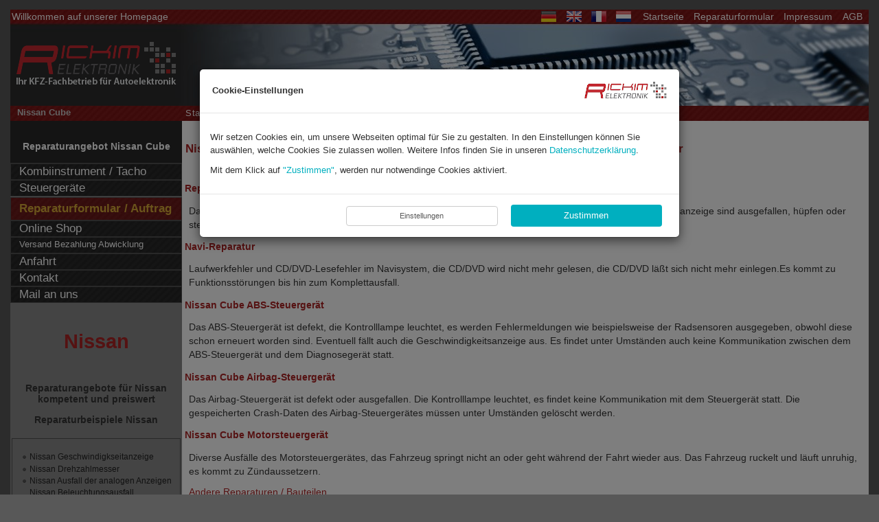

--- FILE ---
content_type: text/html; charset=UTF-8
request_url: https://kfzpix.de/nissan/nissan-cube/index.php
body_size: 13426
content:
<!DOCTYPE html>
<html>

<link rel="shortcut icon" href="favicon-196.png" sizes="196x196">
<link rel="shortcut icon" href="favicon-32.png" sizes="32x32">
<link rel="shortcut icon" href="favicon.ico" sizes="16x16">

<link rel="apple-touch-icon" href="favicon-180.png">
<link rel="apple-touch-icon" href="favicon-167.png" sizes="167x167">
<link rel="apple-touch-icon" href="favicon-152.png" sizes="152x152"> 

<meta name="msapplication-square70x70logo" content="favicon-70.png">
<meta name="msapplication-square150x150logo" content="favicon-150.png">
<meta name="msapplication-square310x310logo" content="favicon-310.png">

<head>
	
<meta http-equiv="content-type" content="text/html; charset=utf-8">
<meta http-equiv="content-language" content="de-DE">
<meta name="description" content="Nissan Cube - Professionelle und preiswerte Reparaturen rund um Autoelektronik: Tachoreparaturen, Displayreparaturen, Navireparaturen, Steuergeräte-Reparaturen">
<meta name="keywords" content="Nissan Cube, Tachometer, Reparatur, Pixelfehler, Tachorepatur, Tacho defekt, Kombiinstrument, Tacho Reparatur, Navireparatur, Navi, Lesefehler, Laufwerksdefekt, Laufwerkdefekt,FIS, TFT, LCD, LED, MFA, CID, TID, Displayreparatur, Steuergeräte-Reparatur, ABS-Steuergerät, Airbag-Steuergerät">
<meta name="google-site-verification" content="Z2tM6EQuP6PPBpvoLH5bnltaAZftLE3p7GL5qUmIV9w">
<meta http-equiv="X-UA-Compatible" content="IE=8">
<meta name="viewport" content="width=device-width, initial-scale=1">
<title>Nissan Cube &bull; Navireparatur, Tacho / Kombiinstrumente-Reparatur, Steuergeräte-Reparatur</title>
<!--<link href="--><!--_css/css-load.php" rel="stylesheet" type="text/css">-->
<link href="https://maxcdn.bootstrapcdn.com/font-awesome/4.7.0/css/font-awesome.min.css" rel="stylesheet" integrity="sha384-wvfXpqpZZVQGK6TAh5PVlGOfQNHSoD2xbE+QkPxCAFlNEevoEH3Sl0sibVcOQVnN" crossorigin="anonymous">
<link href="../../_css/general.css?v=0.10" rel="stylesheet" type="text/css">
<link href="../../_css/header-footer.css?v=0.5" rel="stylesheet" type="text/css">
<!-- <link href="../../_css/content.css?rnd=132" rel="stylesheet" type="text/css"> -->
<link href="../../_css/content.css?v=9.0.3" rel="stylesheet" type="text/css">
<link href="../../_css/navigation.css" rel="stylesheet" type="text/css">
<link href="../../_css/extra.css" rel="stylesheet" type="text/css">
<link href="../../_css/pages.css?v=0.3" rel="stylesheet" type="text/css">
<link href="../../_css/lightbox.css" rel="stylesheet" type="text/css">
<link href="../../_css/sitemap.css" rel="stylesheet" type="text/css">
<link href="../../_css/modal-cookies.css?v=1.1" rel="stylesheet" type="text/css">

<link href="../../_css/de.css" rel="stylesheet" type="text/css">
<!--[if lte IE 7]>
<link href="../../_css/ie.css" rel="stylesheet" type="text/css">
<![endif]-->
<!--[if lte IE 8]>
<link href="../../_css/ie8.css" rel="stylesheet" type="text/css">
<![endif]-->

<!--[if IE]>
<script type="text/javascript">var userAgent = "Internet Explorer";</script>
<![endif]-->
<link href="../../_css/print.css" rel="stylesheet" type="text/css" media="print">
<!--[if lt IE 7]>
<link href="../../_css/ie-print.css" rel="stylesheet" type="text/css" media="print">
<![endif]-->

    <script async src="https://www.googletagmanager.com/gtag/js?id=AW-1062772977"></script>
    <script>
        window.dataLayer = window.dataLayer || [];
        function gtag(){dataLayer.push(arguments);}
        gtag('js', new Date());

        gtag('config', 'AW-1062772977');
    </script>
    <script type="text/javascript">
        /* <![CDATA[ */
        goog_snippet_vars = function() {
            var w = window;
            w.google_conversion_id = 1062772977;
            w.google_conversion_label = "bAaRCP3mRBDxweL6Aw";
            w.google_remarketing_only = false;
        }
        // DO NOT CHANGE THE CODE BELOW.
        goog_report_conversion = function(url) {
            goog_snippet_vars();
            window.google_conversion_format = "3";
            var opt = new Object();
            opt.onload_callback = function() {
                if (typeof(url) != 'undefined') {
                    window.location = url;
                }
            }
            var conv_handler = window['google_trackConversion'];
            if (typeof(conv_handler) == 'function') {
                conv_handler(opt);
            }
        }
        /* ]]> */
    </script>
    <script type="text/javascript"
            src="//www.googleadservices.com/pagead/conversion_async.js">
    </script>
    
	
    <style>
        .btn:hover{
            color:#fefefe;
        }
        .tt-hint{
            box-shadow: none;
            background: none 0% 0% / auto repeat scroll padding-box border-box rgb(251, 251, 251) !important;
        }
        .tt-input:focus{
            border: none !important;
        }
        .tt-input{
            box-shadow: none;
            border:none;
            border-bottom: solid 1px;
            border-radius: 0;
            background-color: #fbfbfb !important;
        }
        .select2-container--default .select2-selection--single{
            background-color: #fbfbfb !important;
            border: none !important;
        }
        .select2-container{
            border-bottom: solid 1px;
        }
    </style>
</head>

<body  id="Nissan">
<div id="container" class="container">
<div id="header">
	  <div id="header-nav-menu">
    <p class="subLevel hidden-xs">Willkommen auf unserer Homepage</p>
    <div class="dropdown pull-left visible-xs" style="margin: 7px !important;">
        <button class="btn btn-default dropdown-toggle" type="button" id="dropdownMenu1" data-toggle="dropdown" aria-haspopup="true" aria-expanded="true">
            <img src="../../_graphics/deutsch.png" alt="Deutsch">
            &nbsp;<span class="caret"></span>
        </button>
        <ul class="dropdown-menu" aria-labelledby="dropdownMenu1">
            <li id="english">
                <a href="https://de-en.kfzpix.de"><img src="../../_graphics/english.png" alt="English"></a>
            </li>
            <li id="francais"><a href="https://de-fr.kfzpix.de">
                    <img src="../../_graphics/francais.png" alt="Francais"></a>
            </li>
            <li id="nederlands"><a href="https://de-nl.kfzpix.de">
                    <img src="../../_graphics/nederlands.png" alt="Nederlands"></a>
            </li>
        </ul>
    </div>

    <div class="visible-xs">
        <ul id="hMenu" class="subLevelRight">
            <li><a class="btn btn-default" title="Startseite" href="/">Start</a></li>
            <li><a class="btn btn-default" id="phone-call-top" title="Jetzt anrufen" href="tel:+49 2421 208550">
                    <i class="fa fa-phone"></i> Jetzt anrufen
                </a></li>
            <li><a id="toggleMobileNav" class="btn btn-default" href="#"> <span class="icon-bar"></span>
                    <span class="icon-bar"></span>
                    <span class="icon-bar"></span></a></li>
        </ul>
    </div>
    <div class="hidden-xs">

            <ul id="hMenu" class="subLevelRight">
                <li><a href="../../index.php">Startseite</a></li>
                <li><a href="../../beauftragung.php">Reparaturformular</a></li>
                <li><a href="../../impressum.php">Impressum</a></li>
                <li><a href="../../agb.php">AGB</a></li>
            </ul>

            <ul id="languages">
                <li id="deutsch"><a href="../../"><img src="../../_graphics/deutsch.png" alt="Deutsch"></a></li>
                <li id="english"><a href="https://de-en.kfzpix.de"><img src="../../_graphics/english.png" alt="English"></a>
                </li>
                <li id="francais"><a href="https://de-fr.kfzpix.de"><img src="../../_graphics/francais.png"
                                                                        alt="Francais"></a></li>
                <li id="nederlands"><a href="https://de-nl.kfzpix.de"><img src="../../_graphics/nederlands.png"
                                                                          alt="Nederlands"></a></li>
            </ul>

    </div>

        <div class="clearfix"></div>
</div>
<a href="https://www.kfzpix.de" title="Zur Startseite"><img style="border: none; margin-top: 17px;" id="logoText"
                                                           src="/_graphics/logo.png?v=1.0"
                                                           alt="Rickim Elektronik"/></a></div><!-- ENDE HEADER -->
<div style="display: none;">szukam w https://kfzpix.de/nissan/nissan-cube/index.php</div>
    <div id="bodyWrapper">
		        <!-- CONTENT -->
    <div id="content">
				
	                <h5 class="subnav">
                <span id="subnav-model-title">Nissan Cube</span>

			    <span id="breadcrumbs"><a href="/">Startseite</a> &#8594; <a href="/nissan/" title="zurück zu Nissan">Nissan</a> &#8594; <span id="current" title="aktuelle Seite">Nissan Cube</span></span>            </h5>
			    
		<h1>Nissan Cube &bull; Navireparatur, Tacho / Kombiinstrumente-Reparatur, Steuergeräte-Reparatur</h1>  <div id="page-content"><div style='display: none' class='descrrr dbg 1'>../../_i/_data/nissan/index-nissan-cube.inc</div><div style='display: none' class='descrrr dbg2'>../../_i/_data/nissan/index-nissan-cube.inc</div><b style='display: none;'>../../_i/_data/nissan/index-nissan-cube.inc</b>﻿<h5>
    <a href="tacho-reparaturen.php" title="Kombiinstrument Reparatur">
        Reparatur Kombiinstrument
    </a>
</h5>
<p>Das Kombiinstrument ist defekt. Der Tacho funktioniert nicht mehr, bis hin zum Totalausfall. Die Zeiger der
    Analoganzeige sind ausgefallen, hüpfen oder stecken fest. Die Beleuchtung flackert oder fällt komplett aus.
    Es treten Displayfehler in den Digitalanzeigen auf.</p>

<h5>
    <a href="navi-reparatur.php" title="Navi-Reparatur">
        Navi-Reparatur
    </a>
</h5>
<p>
    Laufwerkfehler und CD/DVD-Lesefehler im Navisystem, die CD/DVD wird nicht mehr gelesen, die CD/DVD läßt sich nicht
    mehr einlegen.Es kommt zu Funktionsstörungen bis hin zum Komplettausfall.
</p>

<h5>
    <a href="abs-steuergeraet-reparatur.php" title="Nissan Cube ABS-Steuergerät Reparatur">
        Nissan Cube ABS-Steuergerät
    </a>
</h5>
<p>
    Das ABS-Steuergerät ist defekt, die Kontrolllampe leuchtet, es werden Fehlermeldungen wie beispielsweise der
    Radsensoren ausgegeben, obwohl diese schon erneuert worden sind. Eventuell fällt auch die Geschwindigkeitsanzeige
    aus. Es findet unter Umständen auch keine Kommunikation zwischen dem ABS-Steuergerät und dem Diagnosegerät statt.
</p>

<h5>
    <a href="airbag-steuergeraet-reparatur.php" title="Nissan Cube Airbag-Steuergerät Reparatur">
        Nissan Cube Airbag-Steuergerät
    </a>
</h5>
<p>
    Das Airbag-Steuergerät ist defekt oder ausgefallen. Die Kontrolllampe leuchtet, es findet keine Kommunikation mit
    dem Steuergerät statt. Die gespeicherten Crash-Daten des Airbag-Steuergerätes müssen unter Umständen gelöscht
    werden.
</p>

<h5>
    <a href="motorsteuergeraet-reparatur.php" title="Nissan Cube Motorsteuergerät">
        Nissan Cube Motorsteuergerät
    </a>
</h5>
<p>
    Diverse Ausfälle des Motorsteuergerätes, das Fahrzeug springt nicht an oder geht während der Fahrt wieder aus. Das
    Fahrzeug ruckelt und läuft unruhig, es kommt zu Zündaussetzern.
</p>

<p>
    <a href="/andere-reparaturen.php" title="Andere Reparaturen / Bauteilen">Andere Reparaturen / Bauteilen</a>
</p></div>---<br>
﻿


<h6 id="imageHeaderMainBottom">Reparaturbeispiele <span class="modellTitle">Nissan Cube</span></h6><b style="display: none;">11../../_i/_data/nissan/image-examples-nissan-cube.php</b>
<div class="imageExamples">
<a href="../../nissan/_images/cube-a-tacho-kombiinstrument-800x600.jpg" rel="lightbox" title="Nissan Cube - Pixelfehler / Kombiinstrument"><img src="../../nissan/_images/cube-a-tacho-kombiinstrument-800x600.jpg" alt="Nissan Cube - Pixelfehler / Kombiinstrument"></a>
<a href="abs-steuergeraet-reparatur.php" title="Nissan Cube - ABS-Steuergerät Reparatur"><img src="../../_graphics/dummies/abs-steuergeraet.jpg" alt="Nissan Cube - ABS-Steuergerät Reparatur"></a>
<a href="airbag-steuergeraet-reparatur.php" title="Nissan Cube - Airbag-Steuergerät Reparatur"><img src="../../nissan/_images/nissan_airbag_small_.jpg" alt="Nissan Cube - Airbag-Steuergerät Reparatur"></a>
<a href="motorsteuergeraet-reparatur.php" title="Nissan Cube - Motorsteuergerät Reparatur"><img src="../../_graphics/dummies/a-motorsteuergeraet.jpg" alt="Nissan Cube - Motorsteuergerät Reparatur"></a>
</div>

<div style='display: none'>PRICELIST: ../../_i/_data/nissan/pl-index-nissan-cube.inc</div><div style='display: none;'>0</div><br/><div style='display: none;'>../../_i/_data/nissan/teilenummern.inc.php</div>	
<h3>Abwicklung einer Reparatur</h3>

<h4>Per Versand</h4>
<p style="margin-bottom:1em">
Bauen Sie das defekte Teil aus, verpacken Sie es transportsicher und senden Sie es uns zu.<br/>
Bitte vergessen Sie nicht das <a class="strong btn-order" href="../../beauftragung.php?A=1&amp;MA=Nissan&amp;MD=Nissan Cube">Reparaturformular</a> beizulegen.</p>
<p>
Alternativ können Sie auch bequem unseren Abholservice nutzen.<br/>
Ihr Paket wird durch den Paketdienst  UPS bei Ihnen abgeholt.<br/>
Weitere &nbsp; Informationen &nbsp zur &nbsp;<a href="../../beauftragung.php?A=1&amp;MA=Nissan&amp;MD=Nissan Cube" class="strong btn-order" style="padding:7px 82px" title="Versand">Paketabholung</a>
</p>



<h4>Bei uns im Hause</h4>
<p>Sie können gerne zu unserer Werkstatt in Düren (NRW) kommen. Wir übernehmen für Sie den Aus- und Einbau vor Ort.<a href="#foot1" title="Gilt nur für Kombiinstrumente und Navigationsgeräte. Aus und Einbau von Steuergeräten und anderen elektronischen Bauteilen bitten wir Sie vorab telefonisch zu klären." id="back1">[*]</a><br> 
Bitte kontaktieren Sie uns vorab zur Klärung einer vor Ort Reparatur und der Terminvereinbarung.<br>
Eine Reparatur dauert in der Regel nicht länger als 2-3 Stunden.<a href="#foot2" title="Die angegebenen Reparaturzeiten können nicht garantiert werden, wenn Ersatzteile bestellt werden müssen oder es sich um außergewöhnliche Defekte handelt. Mögliche Beispiele sind Defekte durch vorrangegangene Reparaturversuche, Feuchtigkeitsschäden, o.Ä." id="back1">[**]</a><br/>
Ein Kundenraum mit Kaffeemaschine, Fernseher und Zeitschriften steht Ihnen zur Verfügung. <br/>
Falls Sie noch Fragen haben, schreiben Sie uns eine Email, rufen Sie uns an oder nutzen Sie unseren Rückrufservice.</p>
<p></p>


<ul class="telKontakt telKontaktLeft" style="margin-bottom:1em">
<li><img src="../../_graphics/telefon.png" alt="Tel"> 02421 - 208550 </li>
<li style="margin-bottom: 5px"><img src="../../_graphics/telefon.png" alt="Tel"><a class="btn-contact" href="../../rueckrufservice.php">Rückrufservice</a> </li>
<li><img src="../../_graphics/email_2.png" alt="Email"><a class="btn-contact" href="/cdn-cgi/l/email-protection#[base64]">E-Mail</a> </li>
</ul>

<p>Unsere Serviceberater unterstützen Sie - persönlich, freundlich und unbürokratisch.<br>
Mit Stolz können wir auf 31 Jahre Erfahrung in der Autoelektronik zurückblicken 
und Ihnen damit versichern, dass Sie bei uns in guten Händen sind.</p>


                <h4>Öffnungzeiten Vor Ort:</h4>
                    <p><b>Montag - Freitag von 8:00 - 17:00 Uhr</b> <br>
                    <small>(Pausezeiten von 13:00 - 14:00 Uhr)</small><br>
                    <b>Samstag nach Vereinbarung.</b></p>

                <h4>Telefonzeiten:</h4>
                    <p><b>Montag - Freitag von 8:30 - 16:30 Uhr</b><br>
                    <small>(Pausezeiten von 13:00 - 14:00 Uhr)</small></p>



<p><strong>Wir freuen uns auf Ihren Besuch!</strong></p>
<div id="footNotes">
<p><a href="#back1" id="foot1">*</a> Gilt nur für Kombiinstrumente und Navigationsgeräte. Aus und Einbau von Steuergeräten und anderen elektronischen Bauteilen bitten wir Sie vorab telefonisch zu klären.</p>
<p><a href="#back2" id="foot2">**</a> Die angegebenen Reparaturzeiten können nicht garantiert werden, wenn Ersatzteile bestellt werden müssen oder es sich um außergewöhnliche Defekte handelt.<br/>&nbsp; &nbsp; Mögliche Beispiele sind Defekte durch vorrangegangene Reparaturversuche, Feuchtigkeitsschäden, o.Ä.</p>
<p><a href="" id="foot3">!</a> (Abbildungen dienen als Beispiele und können vom Original abweichen / Teilenummer ohne Gewähr)</p>
<p><br>&nbsp;</p>
</div>    </div>
    <!-- ENDE CONTENT -->

    <!-- NAVIGATION -->
    <div id="navigationWrapper">
	    
        <div id="navigation">
			﻿<h4>Reparaturangebot Nissan Cube <br>&nbsp;</h4>

<div id="modellNavi">
<ul id="repair-menu">
			<li><a href="../../nissan/nissan-cube/tacho-reparaturen.php">Kombiinstrument / Tacho</a>
<div><ul>
<li><a href="../../nissan/nissan-cube/tacho-reparaturen.php">Tacho Reparatur</a></li>
</ul></div>
</li>
<li><a href="../../nissan/nissan-cube/steuergeraete-reparatur.php">Steuergeräte</a>
<div><ul>
<li><a href="../../nissan/nissan-cube/abs-steuergeraet-reparatur.php">ABS / ESP Steuergerät Reparatur</a></li>
<li><a href="../../nissan/nissan-cube/airbag-steuergeraet-reparatur.php">Airbag Steuergerät Reparatur</a></li>
<li><a href="../../nissan/nissan-cube/motorsteuergeraet-reparatur.php">Motorsteuergerät Reparatur</a></li>
</ul></div>
</li>
</ul>
</div>

<h2>Navigation</h2>

<ul id="genNav">
<li id="menuOrder"><a class="orderLink" href="../../beauftragung.php?A=1&amp;MA=Nissan&amp;MD=Nissan Cube">Reparaturformular / Auftrag</a></li>
<li><a href="https://www.kfzpix-shop.de" target="_blank">Online Shop</a></li>
<li><a href="../../versand.php" class="long">Versand Bezahlung Abwicklung</a></li>
<li><a href="../../anfahrt.php">Anfahrt</a></li>
<li><a href="../../kontakt.php">Kontakt</a></li>
<li><a href="/cdn-cgi/l/email-protection#[base64]">Mail an uns</a></li>
</ul>
        </div>

        <!-- EXTRA -->
        <div id="extra">
			﻿<h2>Nissan</h2>
<h3>Reparaturangebote für Nissan kompetent und preiswert</h3>

<h4>Reparaturbeispiele Nissan</h4>
<ul class="box">
    <li>Nissan Geschwindigkseitanzeige</li>
    <li>Nissan Drehzahlmesser</li>
    <li>Nissan Ausfall der analogen Anzeigen</li>
    <li>Nissan Beleuchtungsausfall Kombiinstrument</li>
    <li>Reparatur Schalttafeleinsatz</li>
    <li>Instrumentenkombi Reparatur</li>
    <li>Nissan Lesefehler Navi</li>
    <li>Nissan Laufwerkfehler Navi</li>
    <li>Nissan Airbag-Steuergerät</li>
    <li>Nissan ABS-Steuergerät</li>
</ul>

<!-- Vcard -->

<div class="vcard">
<img src="../../_graphics/logo-2.png" alt="Rickim Elektronik">
<h2>Ihr KFZ-Fachbetrieb für Autoelektronik</h2>
  <div><strong class="fn org">Rickim Elektronik GmbH</strong></div>
  <div class="adr">
   <div class="street-address">Am Langen Graben 17 A</div>
   <span class="postal-code">52353</span>
   <span class="locality">Düren</span>,
   <abbr class="region" title="Nordrhein-Westfalen">NRW</abbr>
     <div class="country-name">Deutschland</div>
  </div>
<ul>
<li>Tel <span class="tel"><a href="tel:+49 (0) 2421 208550">+49 (0) 2421 208550</a> </span></li>
<li class="tel"><span class="type">Fax</span>+49 (0) 2421 2085522</li>
<li>E-Mail: <a class="email" href="/cdn-cgi/l/email-protection#[base64]"><span class="__cf_email__" data-cfemail="0d64636b624d666b777d6475236968">[email&#160;protected]</span></a></li>
<li>Web: <a class="url" href="http://www.kfzpix.de">http://www.kfzpix.de</a></li>
</ul>
<!--<div id="vLink"><a href="../../rickim-elektronik.vcf" title="Elektronische Visitenkarte für Ihr Adressbuch">
Klicken Sie hier, um unsere Visitenkarte in Ihr Adressbuch zu übernehmen</a></div>-->
</div>

<!--<div id="addThis"></div>--><!-- Bewertung -->



<div>
    <style>

        .mySlides {display: none}
        /* Slideshow container */
        .slideshow-container {
            height: 200px;
            width: 90%;
            position: relative;
            margin: auto;
        }

        /* Caption text */
        .text-bewertung {
            color: #333;
            font-size: 0.9em;
            padding: 8px 12px;
            position: absolute;
            /*	bottom: 8px; */
            width: 100%;
            text-align: left;
        }

        /* The dots/bullets/indicators */
        .dot-bewertung {
            cursor: pointer;
            height: 10px;
            width: 10px;
            margin: 0 2px;
            background-color: #999;
            border-radius: 50%;
            display: inline-block;
            transition: background-color 2s ease;
        }

        .active, .dot:hover {
            background-color: #717171;
        }

        /* Fading animation */
        .fade-bewertung {
            -webkit-animation-name: fade;
            -webkit-animation-duration: 2s;
            animation-name: fade;
            animation-duration: 2s;
        }

        .checked-bewertung {
            color: orange;
        }

        @-webkit-keyframes fade-bewertung {
            from {opacity: .1}
            to {opacity: 1}
        }

        @keyframes fade-bewertung {
            from {opacity: .1}
            to {opacity: 1}
        }

    </style>

    <div class="slideshow-container">


        <div class="mySlides fade-bewertung">
            <div class="text-bewertung"><p>
                    <span class="fa fa-star checked-bewertung"></span>
                    <span class="fa fa-star checked-bewertung"></span>
                    <span class="fa fa-star checked-bewertung"></span>
                    <span class="fa fa-star checked-bewertung"></span>
                    <span class="fa fa-star checked-bewertung"></span>
                    <br/><b>Peter Lösbrock</b><br/>
                </p><p>
                    Gute Arbeit zu fairen Preisen. Weiter so.
                </p>
            </div>
        </div>

        <div class="mySlides fade-bewertung">
            <div class="text-bewertung"><p>
                    <span class="fa fa-star checked-bewertung"></span>
                    <span class="fa fa-star checked-bewertung"></span>
                    <span class="fa fa-star checked-bewertung"></span>
                    <span class="fa fa-star checked-bewertung"></span>
                    <span class="fa fa-star checked-bewertung"></span>
                    <br/><b>Mario 75</b><br/>
                </p><p>
                    Rasche,freundliche und unkomplizierte Reparatur meines BMW E36 Bordcomputers, empfehlenswert.
                </p>
            </div>
        </div>

        <div class="mySlides fade-bewertung">
            <div class="text-bewertung"><p>
                    <span class="fa fa-star checked-bewertung"></span>
                    <span class="fa fa-star checked-bewertung"></span>
                    <span class="fa fa-star checked-bewertung"></span>
                    <span class="fa fa-star checked-bewertung"></span>
                    <span class="fa fa-star checked-bewertung"></span>
                    <br/><b>Träumer</b><br/>
                </p><p>
                    Absolut kompetente Firma ohne gleichen.<br/>
                    Etwas teurer aber die anderen können es nicht. Ich komme wieder.
                </p>
            </div>
        </div>

        <div class="mySlides fade-bewertung">
            <div class="text-bewertung"><p>
                    <span class="fa fa-star checked-bewertung"></span>
                    <span class="fa fa-star checked-bewertung"></span>
                    <span class="fa fa-star checked-bewertung"></span>
                    <span class="fa fa-star checked-bewertung"></span>
                    <span class="fa fa-star checked-bewertung"></span>
                    <br/><b>Manfred Breuer</b><br/>
                </p><p>
                    Sehr freundliche und fachkompetente Bedienung. Bin mit der Leistung äußerst zufrieden.
                </p>
            </div>
        </div>

        <div class="mySlides fade-bewertung">
            <div class="text-bewertung"><p>
                    <span class="fa fa-star checked-bewertung"></span>
                    <span class="fa fa-star checked-bewertung"></span>
                    <span class="fa fa-star checked-bewertung"></span>
                    <span class="fa fa-star checked-bewertung"></span>
                    <span class="fa fa-star checked-bewertung"></span>
                    <br/><b>Juergen Rauss</b><br/>
                </p><p>
                    Sehr professionelle Reparaturen.
                </p>
            </div>
        </div>

        <div class="mySlides fade-bewertung">
            <div class="text-bewertung"><p>
                    <span class="fa fa-star checked-bewertung"></span>
                    <span class="fa fa-star checked-bewertung"></span>
                    <span class="fa fa-star checked-bewertung"></span>
                    <span class="fa fa-star checked-bewertung"></span>
                    <span class="fa fa-star checked-bewertung"></span>
                    <br/><b>Markus Friedrich Brunsch</b><br/>
                </p><p>
                    Möchte mich auf diesem Wege bei Rickim Elektronik für eine super Reperatur meines Navi und Steuerelektronik für meinen Peugeot bedanken. Sehr kompetente Beratung. Drei Daumen hoch. Kann ich nur weiterempfehlen.
                </p>
            </div>
        </div>

        <div class="mySlides fade-bewertung">
            <div class="text-bewertung"><p>
                <span class="fa fa-star checked-bewertung"></span>
                <span class="fa fa-star checked-bewertung"></span>
                <span class="fa fa-star checked-bewertung"></span>
                <span class="fa fa-star checked-bewertung"></span>
                <span class="fa fa-star checked-bewertung"></span>
                <br/><b>Martin</b><br/>
                </p><p>
                Sehr kompetente Leute bin super zufrieden.<br/>
                Ich habe 7 Steuergeräte aus einem Audi A6 ausgebaut und zur Überprüfung hin geschickt, Ergebnis war das 2 defekt waren Reperatur für 650 €
                gemacht läuft heute noch, wirklich top, Audi wollte 4500€.
                </p>
            </div>
        </div>

        <div class="mySlides fade-bewertung">
            <div class="text-bewertung"><p>
                    <span class="fa fa-star checked-bewertung"></span>
                    <span class="fa fa-star checked-bewertung"></span>
                    <span class="fa fa-star checked-bewertung"></span>
                    <span class="fa fa-star checked-bewertung"></span>
                    <span class="fa fa-star checked-bewertung"></span>
                <br/><b>Holger Aumann</b><br/>
                </p><p>
                Sehr gute Leistung, Wegfahrsperre wieder mit voller Funktion, kann ich gut und gerne weiterempfehlen. Sehr transparent, was die zeitliche Abfolge der Reparatur betrifft, Ankunft, Reparatur und Versand.
                </p>
            </div>
        </div>

        <div class="mySlides fade-bewertung">
            <div class="text-bewertung"><p>
                    <span class="fa fa-star checked-bewertung"></span>
                    <span class="fa fa-star checked-bewertung"></span>
                    <span class="fa fa-star checked-bewertung"></span>
                    <span class="fa fa-star checked-bewertung"></span>
                    <span class="fa fa-star checked-bewertung"></span>
                <br/><b>Harald Wilhelm</b><br/>
                </p><p>
                Super für alle elektronische Fehler am Pkw.
                </p>
            </div>
        </div>

        <div class="mySlides fade-bewertung">
            <div class="text-bewertung"><p>
                    <span class="fa fa-star checked-bewertung"></span>
                    <span class="fa fa-star checked-bewertung"></span>
                    <span class="fa fa-star checked-bewertung"></span>
                    <span class="fa fa-star checked-bewertung"></span>
                    <span class="fa fa-star checked-bewertung"></span>
                <br/><b>Thomas Orts</b><br/>
                </p><p>
                Defektes Kombiinstrument eines Renault Scenic 2 (Komplettausfall) wurde für insgesamt knapp über 200 Euro repariert. Renault selbst wollte ein neues einbauen für 750 Euro. Bisher funktioniert es einwandfrei.
                </p>
            </div>
        </div>
        <!--
        <div class="mySlides fade-bewertung">
            <div class="text-bewertung"><p>
                    <span class="fa fa-star checked-bewertung"></span>
                    <span class="fa fa-star checked-bewertung"></span>
                    <span class="fa fa-star checked-bewertung"></span>
                    <span class="fa fa-star checked-bewertung"></span>
                    <span class="fa fa-star checked-bewertung"></span>
                <br/><b>Rudolf Klepper</b><br/>
                </p><p>
                Die Tachoeinheit meines V70 hatte gesponnen. Termin gemacht. Auf nach Düren. Ausbau vor Ort, repariert, Einbau. Alles gut. Prima.
                </p>
            </div>
        </div>

        <div class="mySlides fade-bewertung">
            <div class="text-bewertung"><p>
                    <span class="fa fa-star checked-bewertung"></span>
                    <span class="fa fa-star checked-bewertung"></span>
                    <span class="fa fa-star checked-bewertung"></span>
                    <span class="fa fa-star checked-bewertung"></span>
                    <span class="fa fa-star checked-bewertung"></span>
                <br/><b>Hakan Kohly</b><br/>
                </p><p>
                Alles Top werde euch auffjedenfall weiterempfehlen.<br/>
                Mfg aus Ulm
                </p>
            </div>
        </div>

        <div class="mySlides fade-bewertung">
            <div class="text-bewertung"><p>
                    <span class="fa fa-star checked-bewertung"></span>
                    <span class="fa fa-star checked-bewertung"></span>
                    <span class="fa fa-star checked-bewertung"></span>
                    <span class="fa fa-star checked-bewertung"></span>
                    <span class="fa fa-star checked-bewertung"></span>
                    <br/><b>sito otis</b><br/>
                </p><p>
                Seriöse Firma mit Top Service, sehr vertrauenswürdig.
                </p>
            </div>
        </div>

       <div class="mySlides fade-bewertung">
					<div class="text-bewertung"><p>
							<span class="fa fa-star checked-bewertung"></span>
							<span class="fa fa-star checked-bewertung"></span>
							<span class="fa fa-star checked-bewertung"></span>
							<span class="fa fa-star checked-bewertung"></span>
							<span class="fa fa-star checked-bewertung"></span>
							<br/><b>Miggel Jung</b><br/>
						</p><p>
						Kompetent, freundlich und schnell. Guter Service, alles bestens
						</p>
					</div>
				</div>

				<div class="mySlides fade-bewertung">
					<div class="text-bewertung"><p>
							<span class="fa fa-star checked-bewertung"></span>
							<span class="fa fa-star checked-bewertung"></span>
							<span class="fa fa-star checked-bewertung"></span>
							<span class="fa fa-star checked-bewertung"></span>
							<span class="fa fa-star checked-bewertung"></span>
							<br/><b>Martin Bergrath</b><br/>
						</p><p>
						Sehr nettes Personal. Guter Service. Gute Arbeit.
						</p>
					</div>
				</div>

			   <div class="mySlides fade-bewertung">
					<div class="text-bewertung"><p>
							<span class="fa fa-star checked-bewertung"></span>
							<span class="fa fa-star checked-bewertung"></span>
							<span class="fa fa-star checked-bewertung"></span>
							<span class="fa fa-star checked-bewertung"></span>
							<span class="fa fa-star checked-bewertung"></span>
							<br/><b>Marco Steinwidder</b><br/>
						</p><p>
						Habe mein MMi zur Reparatur, aus Österreich, eingeschickt.<br/>
						Die Reparatur wurde rasch erledigt und ich bekam laufend Informationen, per Mail und telefonisch. Bin rundum Zufrieden mit der Abwicklung und empfehle euch gerne weiter.<br/>
						Danke!
						</p>
					</div>
				</div>
		-->
    </div>

    <div style="text-align:center">
        <span class="dot-bewertung"></span>
        <span class="dot-bewertung"></span>
        <span class="dot-bewertung"></span>
        <span class="dot-bewertung"></span>
        <span class="dot-bewertung"></span>
        <span class="dot-bewertung"></span>
        <span class="dot-bewertung"></span>
        <span class="dot-bewertung"></span>
        <span class="dot-bewertung"></span>
        <span class="dot-bewertung"></span>
    </div>

    <script data-cfasync="false" src="/cdn-cgi/scripts/5c5dd728/cloudflare-static/email-decode.min.js"></script><script>
        var slideIndex = 0;
        showSlides();

        function showSlides() {
            var i;
            var slides = document.getElementsByClassName("mySlides");
            var dots = document.getElementsByClassName("dot-bewertung");
            for (i = 0; i < slides.length; i++) {
                slides[i].style.display = "none";
            }
            slideIndex++;
            if (slideIndex > slides.length) {
                slideIndex = 1
            }
            for (i = 0; i < dots.length; i++) {
                dots[i].className = dots[i].className.replace(" active", "");
            }
            slides[slideIndex - 1].style.display = "block";
            dots[slideIndex - 1].className += " active";
            setTimeout(showSlides, 8000); // Change image every 2 seconds
        }
    </script>
</div>
        </div>
        <!-- ENDE EXTRA -->
		        </div>
    <!-- ENDE NAVIGATIONWRAPPER -->
    <!-- FOOTER -->
	                <div id="footer">
			    <div id="footer">
    <div class="row row-nomargin">
        <div style="background: url(/_graphics/a-hover-black.png); height: 1px"></div>

        <div class="col-sm-5 col-md-2">

            <h6>Unternehmen
            <ul class="info-footer">
                <li><a title="Kontakt" href="/kontakt.php">Kontakt</a></li>
                <li><a title="Anfahrt" href="/anfahrt.php">Anfahrt</a></li>
                <li><a title="Versand" href="/versand.php">Versand</a></li>
                <li><a title="Neuigkeiten" href="/news.php">Neuigkeiten</a></li>
            </ul>
            zusätzliche Informationen
            <ul class="info-footer">
                <li><a title="Impressum" href="/impressum.php">Impressum</a></li>
                <li><a title="AGB" href="/agb.php">AGB</a></li>
                <li><a title="Datenschutzerklärung" href="/datenschutzerklarung.php">Datenschutzerklärung</a></li>
                <br>&nbsp;
            </ul>
            </h6>
        </div>

        <div class="col-sm-5 col-md-9" style="padding-left:20px">

            <h6 class="searchings">Die häufigsten Suchanfragen</h6>

            <div class="tag tag-7"><a href="/abs-esp-drucksensorfehler-reparatur.php">&nbsp;ABS / ESP Drucksensor Fehler&nbsp;</a></div>
            <div class="tag tag-7"><a href="/abs-esp-reparatur.php">&nbsp;ABS Reparatur&nbsp;</a></div>
            <div class="tag tag-7"><a href="/abs-esp-drucksensorfehler-reparatur.php">&nbsp;ABS-Hydraulikblock ATE MK 60 Drucksensor Fehler</a></div>
            <div class="tag tag-7"><a href="/abs-esp-reparatur.php">&nbsp;ABS-Steuergerät ATE Reparatur</a></div>
            <div class="tag tag-7"><a href="/abs-esp-reparatur.php">&nbsp;ABS-Steuergerät Reparatur</a></div>
            <div class="tag tag-7"><a href="/abs-esp-reparatur.php">&nbsp;ABS-Steuergeräte&nbsp;</a></div>
            <div class="tag tag-7"><a href="/audi/audi-mmi-ausfall.php">&nbsp;Audi MMI Reparatur</a></div>
            <div class="tag tag-7"><a href="/airbag-reparatur.php">&nbsp;Airbag-Steuergerät Reparatur</a></div>
            <div class="tag tag-7"><a href="/audi/audi-tacho-reparatur.php">&nbsp;Audi Tacho Defekt</a></div>
            <div class="tag tag-7"><a href="/audi/audi-tacho-reparatur.php">&nbsp;Audi Tacho Reparatur</a></div>
            <div class="tag tag-7"><a href="/navi-reparatur.php">&nbsp;Auto-Navi defekt</a></div>
            <div class="tag tag-7"><a href="/bmw/bmw-tacho-reparatur.php">&nbsp;BMW Kombiinstrument Reparatur</a></div>
            <div class="tag tag-7"><a href="/bmw/bmw-tacho-reparatur.php">&nbsp;BMW Pixelfehler Reparatur</a></div>
            <div class="tag tag-7"><a href="/steuergeraete-reparatur.php">&nbsp;BSI Steuergäret defekt&nbsp;</a></div>
            <div class="tag tag-7">&nbsp;Citroen Tachoreparatur</div>
            <div class="tag tag-7"><a href="/tacho-reparatur.php">&nbsp;&nbsp;Defekt im Kombiinstrument</a></div>
            <div class="tag tag-7"><a href="/tacho-reparatur.php">&nbsp;&nbsp;Defekt im Tacho</a></div>
            <div class="tag tag-7"><a href="/tacho-reparatur.php">&nbsp;&nbsp;Display Fehler</a></div>
            <div class="tag tag-7"><a href="/tacho-reparatur.php">&nbsp;&nbsp;FIS Display Streifen</a></div>
            <div class="tag tag-7"><a href="/tacho-reparatur.php">&nbsp;&nbsp;FIS Reparatur Austausch</a></div>
            <div class="tag tag-7"><a href="/ford/ford-abs-esp-reparatur.php">&nbsp;&nbsp;Ford ABS defekt&nbsp;</a></div>
            <div class="tag tag-7"><a href="/steuergeraete-reparatur.php">&nbsp;&nbsp;Getriebesteuergerät defekt&nbsp;</a></div>
            <div class="tag tag-7"><a href="/steuergeraete-reparatur.php">&nbsp;&nbsp;Grundmodul defekt Stromversorgung</a></div>
            <div class="tag tag-7"><a href="/klimabedienteil-reparatur.php">Klimabedienteil defekt</a></div>
            <div class="tag tag-7"><a href="/tacho-reparatur.php">Kombiinstrument Reparatur</a></div>
            <div class="tag tag-7"><a href="/mercedes/mercedes-luftmassenmesser-reparatur.php">Mercedes LMM Reparatur</a></div>
            <div class="tag tag-7"><a href="/mercedes/mercedes-tacho-reparatur.php">Mercedes Tachoreparatur</a></div>
            <div class="tag tag-7"><a href="/mercedes/mercedes-luftmassenmesser-reparatur.php">Mercedes luftmassenmesser defekt</a></div>
            <div class="tag tag-7"><a href="/steuergeraete-reparatur.php">Motorsteuergerät Reparatur</a></div>
            <div class="tag tag-7"><a href="/audi/audi-mmi-ausfall.php">Navi Audi defekt</a></div>
            <div class="tag tag-7"><a href="/bmw/bmw-navi-reparatur.php">Navi BMW defekt</a></div>
            <div class="tag tag-7"><a href="/mercedes/mercedes-navi-reparatur.php">&nbsp;Navi Mercedes defekt</a></div>
            <div class="tag tag-7"><a href="/navi-reparatur.php">&nbsp;Navi Reparatur</a></div>
            <div class="tag tag-7"><a href="/vw/vw-navigation-reparatur.php">&nbsp;Navi VW defekt</a></div>
            <div class="tag tag-7"><a href="/navi-reparatur.php">&nbsp;Navidisplay Defekt oder beschädigt</a></div>
            <div class="tag tag-7"><a href="/navi-reparatur.php">&nbsp;Navigationsgerät defekt</a></div>
            <div class="tag tag-7"><a href="/audi/audi-tacho-reparatur.php">&nbsp;Pixelfehler Audi&nbsp;</a></div>
            <div class="tag tag-7"><a href="/bmw/bmw-tacho-reparatur.php">&nbsp;Pixelfehler BMW</a></div>
            <div class="tag tag-7"><a href="/mercedes/mercedes-tacho-reparatur.php">&nbsp;Pixelfehler Mercedes</a></div>
            <div class="tag tag-7"><a href="/tacho-reparatur.php">&nbsp;Pixelfehler Reparatur</a></div>
            <div class="tag tag-7"><a href="/tacho-reparatur.php">&nbsp;&nbsp;Pixelfehler Tachodisplay</a></div>
            <div class="tag tag-7"><a href="/vw/vw-tacho-reparatur.php">&nbsp;&nbsp;Pixelfehler Volkswagen ( VW )</a></div>
            <div class="tag tag-7"><a href="/steuergeraete-reparatur.php">&nbsp;Pumpensteuergerät Bosch PSG Reparatur</a></div>
            <div class="tag tag-7"><a href="/tacho-reparatur.php">&nbsp;&nbsp;Schalttafeleinsatz fehlerhaft</a></div>
            <div class="tag tag-7"><a href="/skoda/skoda-tacho-reparatur.php">&nbsp;&nbsp;Skoda Tachoreparatur</a></div>
            <div class="tag tag-7"><a href="/steuergeraete-reparatur.php">&nbsp;&nbsp;Steuergerät Reparatur</a></div>
            <div class="tag tag-7"><a href="/steuergeraete-reparatur.php">&nbsp;&nbsp;Steuergeräte Reparatur</a></div>
            <div class="tag tag-7"><a href="/steuergeraete-reparatur.php">&nbsp;Steuergeräten Reparaturen</a></div>
            <div class="tag tag-7"><a href="/tacho-reparatur.php">&nbsp;Tacho defekt Reparatur</a></div>
            <div class="tag tag-7"><a href="/tacho-reparatur.php">&nbsp;Tacho Reparatur&nbsp;</a></div>
            <div class="tag tag-7"><a href="/tacho-reparatur.php">&nbsp;Tachodisplay fehlerhaft</a></div>
            <div class="tag tag-7"><a href="/tacho-reparatur.php">&nbsp;Tachodisplay Reparatur</a></div>
            <div class="tag tag-7"><a href="/steuergeraete-reparatur.php">&nbsp;Turbolader Stellglied Hella defekt</a></div>
            <div class="tag tag-7"><a href="/vw/vw-navigation-reparatur.php">&nbsp;VW Navi Reparatur</a></div>
            <div class="tag tag-7"><a href="/vw/vw-tacho-reparatur.php">&nbsp;VW Tachokomplettausfall</a></div>

            <div class="clearfix"></div>
        </div>
    </div>
</div>

<!--<h2>weitere Informationen:</h2>-->
<!--<p>-->
<!--&bull;<a title="ABS-Steuergerät Reparatur" href="http://www.abs-steuergeraete-reparatur.de">ABS-Steuergerät Reparatur</a>-->
<!--&bull;<a title="Pixelfehler Reparatur" href="http://www.pixelfehler-reparieren.de">Pixelfehler Reparatur</a>-->
<!--&bull;<a title="Tacho Reparatur" href="http://www.reparatur-tacho.com/">Tacho Reparatur</a>-->
<!--&bull;<a title="Navi Reparatur" href="http://www.navi-reparatur.com/">Navi Reparatur</a>-->
<!--&bull;<a title="Steuergeräte Reparatur" href="http://www.kfzpix.de/steuergeraete-reparatur.php">Steuergeräte Reparatur</a>-->
<!--<br>-->
<!--&bull;<a title="Audi Tacho Defekt" href="http://www.audi-reparatur.com">Audi Tacho Defekt</a>-->
<!--&bull;<a title="BMW Pixelfehler Reparatur" href="http://www.bmw-reparatur.com">BMW Pixelfehler Reparatur</a>-->
<!--&bull;<a title="Citroen Tachoreparatur" href="http://www.citroen-reparatur.com">Citroen Tachoreparatur</a>-->
<!--&bull;<a title="Mercedes Tachoreparatur" href="http://www.mercedes-reparatur.com">Mercedes Tachoreparatur</a>-->
<!--&bull;<a title="VW Tachokomplettausfall" href="http://www.vw-reparatur.com">VW Tachokomplettausfall</a>-->
<!--<br>-->
<!--</p> -->            </div>
		    



    <!-- ENDE FOOTER -->
</div>
<!-- ENDE BODYWRAPPER -->
</div>
<!-- ENDE CONTAINER -->
<!-- Modal -->
<div id="modal-cookies" class="modal fade" tabindex="-1" role="dialog" data-keyboard="false" data-backdrop="static">
    <div class="modal-dialog modal-lg" role="document">
        <div class="modal-content">
            <div class="modal-header">
                <table style="width: 100%">
                    <tr>
                        <td>
                            <h4 class="modal-title">Cookie-Einstellungen</h4>
                        </td>
                        <td>
                            <img src="/_graphics/logo_rickim_cookies_120px.jpg" style="float: right">
                        </td>
                    </tr>
                </table>
            </div>
            <div class="modal-body">
                <p>
                    Wir setzen Cookies ein, um unsere Webseiten optimal für Sie zu gestalten. In den Einstellungen können
                    Sie auswählen, welche Cookies Sie zulassen wollen. Weitere Infos finden Sie in unseren <a href="datenschutzenklarung.php">Datenschutzerklärung</a>.
                </p>
                <p>
                    Mit dem Klick auf <a href="#" class="link-cookies-save">"Zustimmen"</a>, werden nur notwendinge Cookies aktiviert.
                </p>
                <div class="cookies-config" style="display: none">
                    <form class="form-horizontal">
                        <div class="checkbox">
                            <label>
                                <input id="cookies-default-input" type="checkbox" checked disabled> Notwendinge
                            </label>
                            <a href="#" class="btn-cookies-details"
                               data-cookies-details="cookies-details-1">
                                Details <i class="fa fa-chevron-down"></i>
                            </a>
                        </div>
                        <div class="checkbox">
                            <label>
                                <input id="cookies-statistics-input" type="checkbox"> Statistik
                            </label>
                            <a href="#" class="btn-cookies-details"
                               data-cookies-details="cookies-details-2">
                                Details <i class="fa fa-chevron-down"></i>
                            </a>
                        </div>
                    </form>
                    <div class="details cookies-details-1" style="display: none">
                        <p>
                            Notwendinge<br><br>
                            Technisch erforderliche Cookies ermöglichen die Navigation auf unserer Website. Sie sorgen dafür,
                            dass Sie unsere Website ansehen,  die Suchmaschine verwenden und in unseren Angeboten navigieren können.
                        </p>
                        <p>
                            <br>
                            <b>Cookie: PHPSESSID</b><br>Anbieter: Rickim Elektronik GmbH, Am Langen Graben 17 A, 52353 Düren, Deutschland<br>Beschreibung: Ein Session Cookie ist eine Form des Cookies, die gelöscht wird, sobald der User nach seiner Sitzung den Browser schließt. Speichert ein solcher Session Cookie keinen Hinweis, der der Identifikation des Users dient, sondern lediglich einen Sitzungsbezeichner (Session-ID). Dieser dient lediglich dazu, mehrere Anfragen eines Nutzers auf einer Seite dessen Sitzung zuzuordnen. Wenn Sie in einem Browser in zwei Fenstern einen Onlineshop besuchen, erkennt also der Shop am Session Cookie, dass es sich bei beiden Aufrufen um Ihre Sitzung handelt und kann z.B. in beiden Fenstern den selben Warenkorb zur Verfügung stellen.<br><br>
                            <b>Cookie: kfzCookies</b><br>Anbieter: Rickim Elektronik GmbH, Am Langen Graben 17 A, 52353 Düren, Deutschland<br>Beschreibung: Verwendet, um zu überprüfen, welche Cookies der Benutzer zugestimmt hat.<br><br>
                            <b>Cookie: __cfduid</b><br>Anbieter: Cloudflare, Inc., 101 Townsend St., San Francisco, CA 94107<br>Beschreibung: Dieser Cookie wird verwendet, um individuelle Kunden hinter einer geteilten IP-Adresse zu identifizieren und Sicherheitseinstellungen auf Einzelkundenbasis anzuwenden.<br><br>
                            <b>Cookie: test_cookie</b><br>Anbieter: Google Ireland Limited, Google Building Gordon House, 4 Barrow St, Dublin, D04 E5W5, Irland<br>Beschreibung: Verwendet, um zu überprüfen, ob der Browser des Benutzers Cookies unterstützt.<br><br>
                            <b>Cookies: IDE, NID, SID, ANID</b><br>Anbieter: Google Ireland Limited, Google Building Gordon House, 4 Barrow St, Dublin, D04 E5W5, Irland<br>Beschreibung: Google verwendet Cookies wie das NID- und das SID-Cookie, um Werbung in Google-Produkten wie der Google-Suche individuell anzupassen. Google wichtigstes Cookie für Anzeigenvorgaben für Websites, die nicht zu Google gehören, heißt "IDE". Es wird in Browsern unter der Domain doubleclick.net gespeichert. Ein weiteres Cookie wird unter der Domain google.com gespeichert und heißt “ANID”. Diese Cookies sind für die Suchmaschinen auf unserer Website erforderlich.<br><br>

                        </p>
                    </div>
                    <div class="details cookies-details-2" style="display: none">
                        <p>
                            Statistik<br><br>
                            Wir setzen Cookies zu statistischen Zwecken ein, um Ihr Nutzerverhalten besser zu
                            verstehen und Sie bei Ihrer Navigation auf unseren Angebotsseiten zu unterstützen. Damit
                            ist es uns zudem möglich, Ihre Navigation auf unseren Angebotsseiten zu erfassen und für
                            die bedarfsgerechte Gestaltung unserer Services zu nutzen.
                        </p>
                        <p>
                            Zudem soll Ihnen das Surfen auf unsere Seite so attraktiv wie möglich gestaltet werden.
                            Die hierfür gesetzten Cookies beschleunigen das Laden und Navigieren, da diese Websiteinhalte
                            sichern, damit diese nicht bei jedem neuen Aufrufen neu geladen werden müssen. Die Verantwortung
                            und Kontrolle für die Datenverarbeitung liegt bei uns.
                        </p>
                        <p>
                            <br>
                            <b>Cookie: _ga</b><br>Anbieter: Google Ireland Limited, Google Building Gordon House, 4 Barrow St, Dublin, D04 E5W5, Irland<br>Beschreibung: Erhebung von Statistik über die Nutzung der Webseite. (Reichweitenmessung)<br><br>
                            <b>Cookie: _gid</b><br>Anbieter: Google Ireland Limited, Google Building Gordon House, 4 Barrow St, Dublin, D04 E5W5, Irland<br>Beschreibung: Dieser Cookie dient der Erhebung von Nutzer-Statistiken für die Webseite.<br><br>
                            <b>Cookie: _gat_gtag_UA_995524_3</b><br>Anbieter: Google Ireland Limited, Google Building Gordon House, 4 Barrow St, Dublin, D04 E5W5, Irland<br>Beschreibung: Wird zum Drosseln der Anforderungsrate verwendet.<br><br>
                            <b>Cookies: CONSENT, DV, 1P_JAR</b><br>Anbieter: Google Ireland Limited, Google Building Gordon House, 4 Barrow St, Dublin, D04 E5W5, Irland<br>Beschreibung: Diese Cookies werden verwendet, um die Werbedienste von Google zu unterstützen.

                        </p>
                    </div>
                </div>
            </div>
            <div class="modal-footer">
                <button type="button" class="btn btn-default btn-cookies-back" style="display: none">
                    <i class="fa fa-arrow-left"></i> zurück
                </button>
                <button type="button" class="btn btn-primary btn-cookies-confirm" style="display: none">
                    Auswahl bestätigen
                </button>
                <button type="button" class="btn btn-default btn-cookies-config">Einstellungen</button>
                <button type="button" class="btn btn-primary btn-cookies-save">Zustimmen</button>
            </div>
        </div><!-- /.modal-content -->
    </div><!-- /.modal-dialog -->
</div><!-- /.modal -->
<!-- /Modal -->
<script type="text/javascript">
    var language = "";
    var ROOT = "../../";
    if (!userAgent) {
        var userAgent = "";
    }
</script>
<script src="../../_scripts/js-load.php?1=1" type="text/javascript"></script>
<script src="../../_scripts/analytic.js" type="text/javascript"></script>
<script src="/_scripts/typeahead.js/typeahead.bundle.js?1=1"></script>
<!--    <script src="--><!--_scripts/all.js" type="text/javascript"></script>-->

<link href="https://cdnjs.cloudflare.com/ajax/libs/select2/4.0.6-rc.0/css/select2.min.css" rel="stylesheet"/>
<script src="https://cdnjs.cloudflare.com/ajax/libs/select2/4.0.6-rc.0/js/select2.min.js"></script>
<script src="https://cdnjs.cloudflare.com/ajax/libs/select2/4.0.5/js/i18n/de.js"></script>

<script>

    var lockRepair = true;

    jQuery(document).ready(function () {

        jQuery('#select-car').select2({
            placeholder: "Fahrzeug auswählen",
            width: '100%',
            language: "de"
        });
        jQuery('#model-car-placeholder').select2({
            placeholder: "Model auswählen",
            width: '100%',
            language: "de"
        });
        jQuery('#repair-car-placeholder').select2({
            placeholder: "Reparatur auswählen",
            width: '100%',
            language: "de"
        });


        jQuery('#repair-pn').typeahead({
            hint: true,
            highlight: true,
            minLength: 1
        }, {
            display: 'text',
            limit: 10,
            source: function (query, processSync, processAsync) {
                return jQuery.get('/pn-query.php', {q: query, typeahead: true}, function (data) {
                    data = JSON.parse(data);
                    return processAsync(data.results);
                });
            }
        }).on('keypress', function(e) {
            if (e.which == 13) {
                var d = jQuery('#repair-pn').val();
                console.log('Data: '+d);
                gtag('event', 'search', { search_term : d });
            }
        });

        jQuery('#repair-pn').bind('typeahead:select', function (ev, suggestion) {
            //jQuery('#pn-id').val(suggestion.id);
            jQuery('#pn-id').val(suggestion.length);

            var d = jQuery('#repair-pn').val();
            console.log('Data: '+d);
            gtag('event', 'search', { search_term : d });
            window.location.href = suggestion.url;
        });

        jQuery('#select-car').on('select2:select', function (e) {
            jQuery('#car-repairs').html('<select id="repair-car-placeholder" disabled><option></option></select>');

            jQuery('#repair-car-placeholder').select2({
                placeholder: "Reparatur auswählen",
                width: '100%',
                language: "de"
            });

            jQuery('#car-repairs').hide();
            jQuery('#car-models').show();

            lockRepair = true;

            var data = e.params.data;

            jQuery.ajax({
                method: "GET",
                url: "/auto-query.php?carId=" + data.id
            })
                .done(function (data) {
                    jQuery('#car-models').html(data);
                    jQuery('#model-select').select2({placeholder: 'Model auswählen', width: '100%'});
                    jQuery('#model-select').on('select2:select', function (e) {
                        var data = e.params.data;
                        jQuery.ajax({
                            method: "GET",
                            language: "de",
                            url: "/auto-query.php?modelId=" + data.id
                        }).done(function (data) {
                            lockRepair = false;

                            jQuery('#car-repairs').html(data);
                            jQuery('#repair-select').select2({placeholder: 'Reparatur auswählen', width: '100%'});

                            jQuery('#repair-select').on('select2:select', function () {
                                e.preventDefault();
                                var url = jQuery('#repair-select').val();

                                gtag('event', 'view_item', { 'item': url });

                                window.location.href = url;
                                return false;
                            });

                            jQuery('#car-repairs').show();
                        });
                    });
                });
        });

        jQuery('#repair-search').on('click', function (e) {
            if (lockRepair) return false;
        });

    });
    console.log('End of content.php');
</script>
</body>
</html>

--- FILE ---
content_type: text/css
request_url: https://kfzpix.de/_css/content.css?v=9.0.3
body_size: 5429
content:
/* ____ CONTENT ______________________________________________________________*/

/* navi-reparatur.com Stylesheet */
div#content .navIndexComplete h5.subtitle {
    margin: 1%;
    padding: 0;
    font-size: 1.2em;
    font-weight: normal;
    color: #a92324;
}

.content-mid {
    width: auto;
    margin: 0 auto;
}

.index {
    float: left;
    margin: 1em 2.5em;
    width: 25%;
    max-height: 550px;
    overflow: hidden;
    border: 1px solid #CCC;
}

.index figcaption {
    text-align: center;
    color: #a92324;
}

.index a {
    text-decoration: none;
}

.navIndex {
    float: left;
    margin: 1em 1.2em;
    width: 20%;
    border: 1px solid #CCC;
}

.carlist {
    float: left;
    margin: 0;
    padding: 0;
    width: 40%;
    height: 392px;
    background-color: #FFF;
    border-top: 1px solid #F3F3F3;
    border-bottom: 1px solid #F3F3F3;
}

.carlist ul {
    list-style: none;
    margin: 1em;
    padding: 0;
}

.carlist ul li {
    padding: 1%;
}

div#content section.carlist a {
    color: #2B2B2B;
    text-decoration: none;
}

div#content section.carlist a:before {
    color: #a92324;
    content: "\00BB ";
}

.navIndexComplete {
    float: left;
    margin: 1%;
    height: auto;
    width: 98%;
    background-color: #FFF;
    border: 1px solid #CCC;
}

.btnContent {
    float: left;
    margin: 0;
    padding: 1%;
    width: 100%;
}

figure {
    margin: 0;
    padding: 0;
}

figure img {
    height: auto;
    width: 100%;
}

.navIndexComplete img {
    float: left;
    height: 392px;
    width: 60%;
    border-top: 1px solid #F3F3F3;
    border-bottom: 1px solid #F3F3F3;
}

figure button {
    margin: 0 auto;
    width: 100%;
    border: none;
    background-color: #F3F3F3;
}

.navIndexComplete button {
    margin: 0 auto;
    width: 100%;
    border: 0;
    font-size: 1em;
    background-color: #FBFBFB;
    border-top: 1px solid #F3F3F3;
}

figure button:hover, figure.navIndexComplete button:hover {
    text-decoration: underline;
}

div#content h1.title {
    margin: 2.4em 0.5em 2em;
    background: #FBFBFB;
    color: #a92324;
    font-size: 1.4em;
    font-weight: normal;
}

div#content h1.subtitle {
    margin: 1.4em 0.6em 0em;
    font-size: 1.2em;
    font-weight: normal;
    color: #a92324;
    background-color: transparent;
}

div#content h2.title {
    margin: 1em 0.6em 0em;
    font-size: 1.4em;
    font-weight: lighter;
    color: #a92324;
    background-color: transparent;
}

div#content h2.subtitle {
    margin: 2em 0.6em 0em;
    font-size: 1.2em;
    font-weight: normal;
    color: #a92324;
    background-color: transparent;
}

div#content h3.subtitle {
    margin: 2em 0.6em 0em;
    font-size: 1.2em;
    font-weight: normal;
    color: #a92324;
    background-color: transparent;
}

div#content h3.subtitleImageHeader {
    margin: 2em 0.6em 0em;
    font-size: 1em;
    font-weight: normal;
    text-align: center;
    color: #a92324;
}

div#content h4.subtitle {
    margin: 2em 0.6em 0em;
    font-size: 1.2em;
    font-weight: normal;
    color: #a92324;
}

div#content h5.subtitle {
    margin: 2em 0.6em 0em;
    font-size: 1.2em;
    font-weight: normal;
    color: #a92324;
}

div#content h5.pl {
    margin: 0em;
    font-size: 1em;
    font-weight: normal;
}

div#content h5.subnav {
    position: absolute;
    top: 0;
    left: 0;
    width: 1230px;
    min-height: 1em;
    padding: 2px 10px 5px;
    margin: 0px 0px 0px -250px;
    background: #a92324 url(../_graphics/a-hover.png) repeat top left;
    color: #c5c5c5;
    font-size: 0.9em;
}

div#content h5 span#breadcrumbs {
    display: block;
    position: absolute;
    top: 0.2em;
    left: 255px;
    letter-spacing: 0.05em;
    font-weight: normal;
}
@media (max-width:768px) {
    body{
        padding: 0;
    }
    div#content form{
        width: 90% !important;
    }
    form#auftrag fieldset#pickup input#abholdatum, form#auftrag fieldset#pickup select#abholuhrzeit,
    form#auftrag fieldset#pickup label[for="pickupTickerFalse"],form#auftrag fieldset#pickup label[for="pickupTickerTrue"]{
        width: auto !important;
    }
    form#auftrag label{
        width: 100% !important;
    }
    form#auftrag em.mandatory{
        float: none !important;
    }
    form#auftrag fieldset#order div#agbTxt label{
        width: 70% !important;
    }

    div#extra{
        background: #868686;
    }
    div#content h5.subnav{
        padding: 2px 0px 5px;
        margin: 0px;
        width: 100%;
    }
    div#content h5 span#breadcrumbs{
        position: relative !important;;
        top: auto !important;;
        left: auto !important;
        display: inline !important;
    }
    #subnav-model-title{
        display: none;
    }
    body#index #subnav-model-title{
        display: inline
    }
    div#navigation{
        margin-top: 0 !important;
    }
    div#navigationWrapper{
        right:-100%;
        z-index: 10;
        overflow-y: scroll !important;
        height: 100vh;
        top:20px;
        position: fixed;
    }
}

div#content h5 span#breadcrumbs * {
    background: transparent;
    color: #fff;
    text-decoration: none;
}

div#content h5 span#breadcrumbs span#current {
    color: #ffc639;
    font-weight: bold;
}

div#content h6.subtitle {
    margin: 2em 0.6em 0em;
    font-size: 1.2em;
    font-weight: normal;
    color: #a92324;
}

h5.keyword {
    margin: 3em 0.3em 2em;
    color: #a92324;
    font-size: 0.9em;
    width: 99%;
}

/*----------------------------------------------------------*/

h1 {
    margin: 0 0 4px 0;
    padding: 0;
    font-weight: normal;
}

hr {
    color: #F0F0F0;
    width: 98%;
    margin: 0 auto 20px auto;
}

div#bodyWrapper {
    background: #272727 url(../_graphics/bodyWrapper.jpg) repeat-y;
}

div#content {
    position: relative;
    float: right;
    width: 1000px;
    height: auto;
    background: #FBFBFB;
    color: #333;
}

/*div#content h2 {
 position: absolute;
 top: 0;
 left: 0;
 width: 1230px;
 min-height: 1em;
 padding: 2px 10px 5px;
 margin: 0px 0px 0px -250px;
 background: #a92324 url(../_graphics/a-hover.png) repeat-x top left;
 color: #c5c5c5;
 font-size: 0.9em;
}*/

div#content h2 span#breadcrumbs {
    display: block;
    position: absolute;
    top: 0.2em;
    left: 255px;
    letter-spacing: 0.05em;
    font-weight: normal;
}

div#content h2 span#breadcrumbs * {
    background: transparent;
    color: #fff;
    text-decoration: none;
}

div#content h2 span#breadcrumbs span#current {
    color: #ffc639;
    font-weight: bold;
}

div#content h1 {
    margin: 3em 0.3em 0.5em;
    color: #a92324;
    font-size: 1.2em;
    font-weight:bold;
}

div#content h3 {
    margin: 3em 0.3em 2em;
    color: #a92324;
    font-size: 1.2em;
}

div#content h3New {
    margin: 0em 0.5em 0em;
    color: #a92324;
    font-size: 1.2em;
}

div#content h3NewPreiseInfo {
    margin: 0em 0.0em 0em;
    color: #a92324;
    font-size: 0.6em;
}

div#content h3.contentFirstTitle {
    margin: 1em 0.3em 1em;
    background: #FBFBFB;
    color: #a92324;
    font-size: 1.2em;
}

div#content h3.contentSecondTitle {
    margin: 1em 0.3em 1em;
    background: #FBFBFB;
    color: #333;
    font-size: 1.3em;
}

div#content h4 {
    margin: 1em 0.3em;
    font-size: 1.2em;
}

div#content h4New {
    margin: 1em 0.3em;
    color: #a92324;
    font-size: 1.2em;
}

div#content h4NewDescription {
    margin: 1em 0.3em;
    color: #a92324;
    font-size: 0.8em;
}

div#content h5 {
    margin: 1em 0.3em;
    font-size: 1em;
}

div#content h6 {
    margin: 1em 0.3em;
    font-size: 1em;
}

div#content p, div#content li {
    line-height: 1.4;
}

div#content ul.box {
    clear: both;
    width: 66%;
    /*padding        : 1em 0 1em 1em;*/
    /*margin         : 1em auto 3em;*/
    /*border         : 1px solid #505050;*/
    list-style: none;
    /*background     : #b0b0b0;*/
    color: #222; /*font-size      : 0.8em;*/
}

div#content ul.inlineListMain {
    width: 100%;
    padding: 0;
    margin-left: 16px;
    font-size: 1em;
}

div#content ul.inlineListMain li a {
    color: rgb(51,51,51);
    text-decoration: none;
}

div#content ul.inlineList.box {
    width: 94%;
    padding: 1em 0 2em 1em;
    font-size: 1em;
}

div#content ul.inlineList.box a {
    background: #b0b0b0;
    color: #222;
    text-decoration: none;
}

div#content ul.box li {
    list-style: none;
}

div#content dl.box, div#content dl.errorBox {
    clear: both;
    width: 66%;
    padding: 1em 0 1em 1em;
    margin: 1em auto;
    border: 1px solid #505050;
    background: #b0b0b0;
    color: #222;
    font-size: 0.8em;
}

div#content dl.boxF {
    clear: both;
    width: 80%;
    padding: 1em 0 1em 1em;
    margin: 1em auto;
    border: 1px solid #505050;
    background: #b0b0b0;
    color: #222;
    font-size: 0.8em;
}

div#content dl.box dt, div#content dl.box dd {
    display: inline-block;
    padding: 0em 0.5em;
    margin: 0;
}

div#content dl.boxF dt, div#content dl.boxF dd {
    padding: 0.5em;
    margin: 0;
}

div#content dl.boxF dd {
    padding-left: 1.5em;
}

div#content dl.box dt {
    width: 10%;
    font-weight: bold;
}

div#content dl.errorBox dt, div#content dl.boxF dt {
    font-weight: bold;
}

div#content dl.box dd {
    width: 75%;
}

div#content a {
    color: #a92324;
    text-decoration: none;
}

div#content a.strong {
    color: #a92324;
    font-weight: bold;
}

div#content q {
    display: block;
    font-style: italic;
}

div#content .inline {
    display: inline;
}

div#content q.inline {
    display: inline;
    font-style: italic;
}

div#content q:before, div#content q:after {
    content: "";
}

div#content span.modellTitle {
    white-space: nowrap;
}

div#content strong#telNumber1, div#content strong#telNumber2 {
    margin: 1em auto;
    text-align: center;
}

/* -- IMAGES ---------------------------------------------------------------- */

div#content h4#imgExpHeader {
    padding: 0 1.5em;
    margin: 2.5em 0 0 0;
    font-size: 1.1em;
    text-align: center;
}

div#content h4#imageHeader {
    padding: 0 1.5em;
    margin: 2.5em 0 0 0;
    font-size: 1.1em;
    text-align: center;
}

div#content h4#imageHeaderMain {
    padding: 0;
    margin: 2.5em 0 0 0;
    font-size: 1em;
    text-align: left;
}

div#content h6#imageHeaderMainBottom {
    padding: 0 1.6em;
    margin: 2.5em 0 0.2em 0;
    font-size: 0.9em;
    font-weight: normal;
    text-align: center;
}

div#content img#overview {
    clear: both;
    display: block;
    width: 470px;
    height: 610px;
    margin: 2em auto;
}

div#content div.imageExamplesMain {
    position: relative;
    width: 235px;
    height: 500px;
    margin: 10px 48px;
    float: left;
}


div#content div.imageExamplesMainNormal {
    position: relative;
    width: 235px;
    height: 200px;
    margin: 10px 48px;
    float: left;
}

div#content div.imageExamplesMainWidth {
    position: relative;
    width: 100%;
    margin: 10px 10px;
    float: left;
}

div#content div.imageExamplesMainWidth img {
    border: 1px #222 solid;
    max-width: 235px;
    margin: 0 2px;
}

div#content div.imageExamplesMain h4 {
    font-size: 16px;
    word-wrap: break-word;
    margin: 0 auto;
    padding: 10px 0px;
}

div#content div.imageExamplesMainNormal h4 {
    font-size: 16px;
    word-wrap: break-word;
    margin: 0 auto;
    padding: 10px 0px;
}

div#content div.imageExamplesMain p {
    margin: 0 auto;
    padding: 10px 0px;
}

div#content div.imageExamplesMainNormal p {
    margin: 0 auto;
    padding: 10px 0px;
}

div#content div.imageExamplesMain img {
    border: 1px #222 solid;
    max-width: 235px;
}

div#content div.imageExamplesMainNormal img {
    border: 1px #222 solid;
    max-width: 235px;
}

div#content div.imageExamplesMainLB a img {
    max-width: 235px;
}

div#content div.imageExamplesMainLB a:hover img {
    border: 1px #CC0033 solid;
}

div#content div.imageExamplesMainSmall {
    position: relative;
    width: 180px;
    margin: -40px 5px 20px 13px;
    float: left;
}

div#content div.imageExamplesMainSmallLB img {
    border: 1px #222 solid;
    max-width: 180px;
}

#content div.imageExamplesMain a.bottom {
    position: absolute;
    left: 0;
    bottom: 0;
    padding: 2px 2px;
}

#content div.imageExamplesMainNormal a.bottom {
    position: absolute;
    left: 0;
    bottom: 0;
    padding: 2px 2px;
}

div#content div.imageExamplesNaviSite {
    position: relative;
}

div#content div.imageExamplesNaviSite {
    margin: 0 auto;
    text-align: center;
}

#content div.imageExamplesNaviSite img {
    max-width: 185px;
    border: 1px solid #222;
}

div#content div.imageExamples {
    position: relative;
}

div#content div.imageExamples, div#content div#imageExamplesLB {
    margin: 0 auto;
    text-align: center;
}

/*div#content div.imageExamples, div#content div#imageExamples img, div#content div#imageExamplesLB, div#content div#imageExamplesLB img { vertical-align : middle; }*/

div#content div.imageExamples img {
    max-width: 235px;
    border: 1px solid #222;
}

div#content div.imageExamples a img {
    max-width: 235px;
    border: 1px solid #222;
}

div#content div.imageExamples a:hover img {
    max-width: 235px;
    border: 1px #CC0033 solid;
}

/*div#content div#imageExamples div#indexFIS img, div#content div#imageExamples div.fiar img { width : 110px; }*/

div#content div#imageExamplesLB a {
    display: inline-block;
    position: relative;
    max-width: 235px;
    padding: 1px;
    margin: 0.5em 0.2em;
    text-decoration: none;
}

/*div#content div#imageExamplesLB div a { max-width : 235px; margin: 0 auto;}*/

div#content div#imageExamplesLB a img {
    max-width: 235px;
}

div#content div#imageExamplesLB a:hover img {
    border: 1px #CC0033 solid;
}

div#content div#imageExamplesLB.noZoom a:hover {
    padding: 1px;
    border: 1px solid #868686;
}

div#content div#imageExamplesLB a ins {
    display: block;
    position: absolute;
    bottom: 5px;
    left: 5px;
    width: 24px;
    height: 24px;
    padding: 0;
/* usuniecie lupki */
/*    background: transparent url(../_graphics/zoom.png) no-repeat center center; */
}

/* -------------------------------------------------------------------------- */

div#content ul.telKontakt {
    padding: 0;
    margin: 0 auto;
    width: 200px;
    list-style-type: none;
    /*text-align : center;*/
    font-size: 1.2em;
    font-weight: bold;
}

div#content ul.telKontakt li img {
    vertical-align: middle;
    margin-right: 10px;
}

div#content ul.telKontakt a {
    text-align: left;
    font-size: 1em;
    text-decoration: none;
    margin-left: 4px;
    border: 0;
}

div#content a.mail {
    color: #222;
    text-decoration: none;
    font-weight: bold;
}

div#content a.mail img {
    vertical-align: top;
    vertical-align: middle;
    margin: 0px 10px 0px 10px;
}

div#content .highlight {
    color: #a92324;
}

div#content .centerHigh {
    margin: 1em auto;
    background: #FBFBFB;
    color: #a92324;
    font-size: 1.2em;
    font-weight: normal;
    text-align: center;
}

div#content .leftHigh {
    margin: 1em auto;
    background: #FBFBFB;
    color: #a92324;
    font-size: 1.2em;
    font-weight: bold;
    text-align: left;
}

div#content .linkAuftrag {
    width: 33%;
    padding: 0;
    margin: 1.5em auto 2.5em;
    text-align: center;
}

div#content p#orderButtonTop {
    margin: 3em auto 1em;
}

div#content .linkAuftrag a {
    display: block;
    width: 100%;
    height: 30px;
    padding: 0.2em;
    margin: 0;
    border: 1px solid #585858;
    background: url(../_graphics/button-hover.png) center center;
    color: #222;
    font-size: 1.2em;
    font-weight: bold;
    text-align: center;
    text-decoration: none;
    line-height: 1.8em;
}

div#content .linkAuftrag a:hover {
    background: url(../_graphics/button.png) center center;
}

div#content .centerHigh * {
    /*background : #c5c5c5;*/
    color: #a92324;
    text-decoration: none;
}

div#content p strong {
    display: block;
    margin: 1.5em 0 .5em 0;
}

div#content p.note {
    padding: 1em;
    margin: 1em auto;
    background: #c5c5c5;
    color: #a92324;
    font-size: 0.8em;
}

div#content p.attention {
    width: 80%;
    padding: 1em;
    margin: 1em auto;
    border: 2px solid #585858;
    text-align: justify;
}

div#content p.attention.note {
    width: 92%;
    border: 1px solid #696969;
    background: #e0e0e0;
    color: #222222;
    text-align: center;
}

div#content dl.defs {
    margin: 2em 1em;
}

div#content dl.defs dt, div#content dl.defs dd {
    padding: 0em 0.5em;
    margin: 0;
}

div#content dl.defs dt {
    font-weight: bold;
}

/*   */

div#content div#cards {
    font-size: 0.7em;
}

div#content div#cards ul, div#content div#cards li {
    list-style: none;
}

div#content div#cards ul {
    margin-bottom: 2em;
}

div#content div#cards li {
    float: left;
    margin: 0.5em 0;
    width: 50%;
}

div#content div#cards + h4 {
    clear: both;
    padding-top: 2em;
}

div#content div#cards img {
    width: 56px;
    height: 40px;
    padding-right: 2em;
    vertical-align: middle;
}

div#content a#back1, div#content a#foot1, div#content a#back2, div#content a#foot2, div#content a#back3, div#content a#foot3, div#content a#backZeigerNote, div#content a#backZeigerNote2, div#content a#zeigerNote, div#content a#zeigerNote2, div#content a#backStGNote, div#content a#StGNote {
    text-decoration: none;
}

div#content a#foot1, div#content a#foot2, div#content a#foot3, div#content a#zeigerNote, div#content a#zeigerNote2, div#content a#StGNote {
    font-size: 2em;
}

div#content table#priceList a#back1 {
    background: #222;
    color: #fff;
}

/*A--->*/
div#content table#priceList2 a#back1 {
    background: #222;
    color: #fff;
}

div#content table#tableBackground a#back1 {
    background: #222;
    color: #fff;
}
/*A<---*/

div#content table#postage, div#content a#back1 {
    background: none;
}

div#content div#footNotes p {
    margin: 0 1em;
    font-size: 0.7em;
}

/* -- Pricelist Postage ---------------------------------------------------- */

div#content ul#paymentOptions li {
    height: 40px;
    line-height: 40px;
}

div#content ul#paymentOptions li * {
    padding: 0;
    margin: 0 3px;
    vertical-align: middle;
}

div#content table#priceList, div#content table#postage {
    width: 98%;
    border-spacing: 0;
    border-collapse: collapse;
    margin: 0 auto 2em;
}

div#content table#priceList caption {
    text-indent: -4999px;
}

div#content table#priceList th, div#content table#postage th {
    padding: 0.5em;
    text-align: left;
}

div#content table#priceList th {
    font-weight: normal;
}

div#content table#priceList thead th {
    background: #222;
    color: #fff;
}

/*A--->*/
div#content table#priceList2, div#content table#postage {
    width: 98%;
    border-spacing: 0;
    border-collapse: collapse;
    margin: 0 auto 2em;
/* dodane dla zmniejszenia chcionki na liscie w cenniku*/
    font-size: 0.9em;
}

div#content table#priceList2 caption {
    text-indent: -4999px;
}

div#content table#priceList2 th, div#content table#postage th {
    padding: 0.5em;*
text-align: left;
}

div#content table#priceList2 th {
    font-weight: normal;
}

div#content table#priceList2 thead th {
    background: #222;
    color: #fff;
}

div#content table#tableBackground, div#content table#postage {
    width: 98%;
    border-spacing: 0;
    border-collapse: collapse;
    margin: 0 auto 2em;
}

div#content table#tableBackground caption {
    text-indent: -4999px;
}

div#content table#tableBackground th, div#content table#postage th {
    padding: 0.5em;*
    text-align: left;
}

div#content table#tableBackground th {
    font-weight: normal;
}

div#content table#tableBackground thead th {
    background: #222;
    color: #fff;
}

/*A<---*/

div#content table#postage thead th, div#content table#postage tbody#postageD {
    background: none;
}

div#content table#postage tbody#postageD th {
    text-align: center;
    height: 10%;
    width: 21%;
    padding: 0px 0 10px 0;
}

div#content table#priceList thead th + th, div#content table#postage thead th + th {
    min-width: 28%;
    width: 39%;
    max-width: 50%;
    text-align: right;
}

div#content table#priceList tbody th {
    font-weight: normal;
    background: #484848;
    color: #fff;
}

/*A--->*/
div#content table#priceList2 thead th + th, div#content table#postage thead th + th {
    min-width: 28%;
    width: 39%;
    max-width: 50%;
    text-align: right;
}

div#content table#priceList2 tbody th {
    font-weight: normal;
    background: #484848;
    color: #fff;
}

div#content table#tableBackground thead th + th, div#content table#postage thead th + th {
    min-width: 28%;
    width: 39%;
    max-width: 50%;
    text-align: right;
}

/*div#content table#tableBackground tbody th {
    font-weight: normal;
    background: #484848;
    color: #fff;
}
*/
/*A<---*/

div#content table#postage tbody#postageZ th {
    text-align: center;
    height: 10%;
    padding: 0px 0 10px 0;
}

div#content table#priceList td {
    padding: 0.5em 1em;
    border: 1px solid #696969;
}

/*A--->*/
div#content table#priceList2 td {
    /*padding: 0.5em 1em;*/
    /*border: 1px solid #696969;*/
    background: #ededed;
}
div#content table#tableBackground td {
    /*padding: 0.5em 1em;*/
    /*border: 1px solid #696969;*/
    background: #ededed;
}
/*A<---*/

div#content table#postage td, div#content tbody#postageD td {
    text-indent: 1.5em;
    border: 1px solid #696969;
}

div#content table#priceList td + td, div#content table#postage td + td {
    text-align: right;
}

div#content table#priceList td + td span {
    float: left;
    width: auto;
}

div#content table#priceList tbody tr:hover td, div#content table#postage tbody + tbody tr:hover td {
    background: #e0e0e0;
}

/*A--->*/
div#content table#priceList2 td + td, div#content table#postage td + td {
    text-align: left;
}

div#content table#priceList2 td + td span {
    float: left;
    width: auto;
}

div#content table#priceList2 tbody tr:hover td, div#content table#postage tbody + tbody tr:hover td {
    background: #ededed;
}

div#content table#tableBackground td + td, div#content table#postage td + td {
    text-align: left;
}

div#content table#tableBackground td + td span {
    float: left;
    width: auto;
}

div#content table#tableBackground tbody tr:hover td, div#content table#postage tbody + tbody tr:hover td {
    background: #b0b0b0;
}
/*A<---*/

/*div#content table#postage tbody#postageD tr:hover { background : #696969; }*/

div#content .priceNote
{
    font-size: 0.7em;
    color: #333;
}

div#content h4.priceNote {
    padding: 0 1em;
    margin: -1em auto 0;
}

div#content h5.priceNoteSubHead {
    padding: 0 1em;
    margin: 0.5em auto;
    font-size: 0.8em;
}

div#content p.priceNote, div#content div.priceNote {
    padding: 0 1em 1em;
    margin: 0 auto 1em;
    border-bottom: 1px solid #585858;
    text-align: justify;
}

/*A--->*/
div#content .priceName
{
    font-size: 1em;
    color: #333;
}

div#content .priceNoteNew
{
    font-size: 0.7em;
    color: #333;
}

div#content .priceNoteNew1
{
    font-size: 0.7em;
    color: #333;
    width: 380px;
}

div#content .smallerText
{
    font-size: 0.8em;
    color: #000000;
}

div#content p.priceNoteNew, div#content div.priceNoteNew {
    padding: 0 1em 1em;
    margin: 0 auto 0em;
    border-bottom: 1px solid #585858;
    text-align: justify;
}

div#content p.priceNoteLine, div#content div.priceNoteLine {

    background: #FFFFFF;
    border-top: 1px solid #000000;
    text-align: justify;
}

div#content p.smallerText, div#content div.smallerText {



}
/*A<---*/

div#content #priceList p.priceNote {
    padding: 0.5em 0 0;
    margin: 6em 0.5em 0em 0;
    border: 0;
    border-top: 1px solid #b5b5b5;
    text-align: justify;
}

div#content #priceList td.priceNote {
    padding: 1.5em;
    margin: 1.5em;
}

div#content #priceList p.priceNoteTop {
    padding: 0 0 0.5em;
    margin: 0;
    border: 0;
    font-size: 0.7em;
    color: #333;
}

div#content #priceList2 p.priceNoteTop1 {
    padding: 0 0 0;
    margin: 1.1em;
    border: 0;
    font-size: 0.6em;
    color: #333;
}

div#content #priceList p.priceNoteBottom {
    padding: 0.5em 0;
    margin: 0.5em 0;
    border: 0;
    border-top: 1px solid #b5b5b5;
    font-size: 0.7em;
}

/*A--->*/
div#content #priceList2 p.priceNote {
    padding: 0.5em 0 0;
    margin: 6em 0.5em 0em 0;
    border: 0;
    border-top: 1px solid #b5b5b5;
    text-align: justify;
}

div#content #priceList2 td.priceNote {
    padding: 1.5em;
    margin: 1.5em;
}

div#content #priceList2 p.priceNoteTop {
    padding: 0 0 0.5em;
    margin: 0;
    border: 0;
    font-size: 0.7em;
    color: #333;
}

div#content #priceList2 p.priceNoteBottom {
    padding: 0.5em 0;
    margin: 0.5em 0;
    border: 0;
    border-top: 1px solid #b5b5b5;
    font-size: 0.7em;
}
/*A<---*/

/* Formular */

div#content form {
    width: 55%;
    margin: 0 auto;
}

div#content form fieldset {
    background: #DFDFDF;
}

/* Google Maps */

#googleMap {
    text-align: center;
    margin: 0 auto;
}

h3.keyword {
    margin: 3em 0.3em 2em;
    color: #a92324;
    font-size: 0.9em;
    width: 99%;
}

.keyword {
    margin: 0 auto;
    width: 100%;
    float: left;
}

h6.keyword-1 {
    margin: 0em 0.3em;
    font-size: 1.2em;
    float: left;
}

h6.keyword-2 {
    font-size: 1em;
    margin: 0.1em 0.3em;
    display: inline;
    float: left;
}

h6.keyword-3 {
    margin: 0.15em 0.3em;
    font-size: 0.8em;
    float: left;
}

h6.keyword-4 {
    font-size: 0.6em;
    margin: 0.5em 0.3em;
    display: inline;
    float: left;
}

.clearfix {
    clear: both;
}

/* Teilenummer */
#tnListe {
    color: #a92324;
    display: block;
}

#tnData {
    font-family: Consolas, "Andale Mono", "Lucida Console", "Lucida Sans Typewriter", Monaco, "Courier New", monospace;
    width: 98%;
    margin: 0 auto;
    background-color: #F3F3F3;
}

#tnData ul {
    font-size: 0.925em;
    margin: 0;
    padding: 0;
    padding-right: 4em;
    width: auto;
    min-width: 12%;
    list-style-type: none;
    float: left;
    text-align: right;
}

#tnData p {
    font-size: 0.8em;
    margin-top: 10px;
    padding: 0;
}

#tnData a {
    text-decoration: none;
}

/*#tnData li:before{
	content: " |";
}*/
#closeTnData {
    display: block;
    color: #a92324;
    width: 15%;
    float: right;
}
#toggleMobileNav .icon-bar:nth-of-type(2) {
    top: 1px;
}

#toggleMobileNav .icon-bar:nth-of-type(3) {
    top: 2px;
}

#toggleMobileNav .icon-bar {
    position: relative;
    transition: all 500ms ease-in-out;
}

#toggleMobileNav.active .icon-bar:nth-of-type(1) {
    top: 6px;
    transform: rotate(45deg);
}

#toggleMobileNav.active .icon-bar:nth-of-type(2) {
    background-color: transparent;
}

#toggleMobileNav.active .icon-bar:nth-of-type(3) {
    top: -6px;
    transform: rotate(-45deg);
}